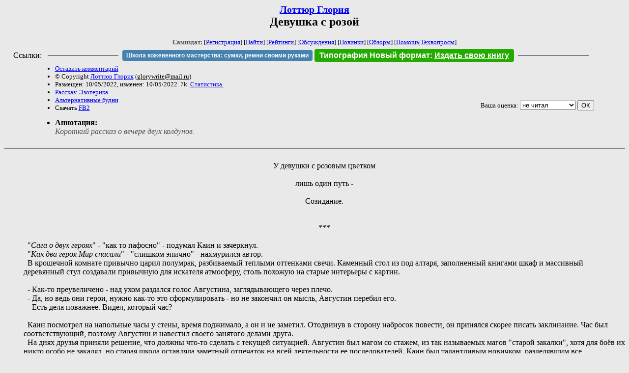

--- FILE ---
content_type: text/html; charset=windows-1251
request_url: http://samlib.ru/e/efremowa_w_s/witharose.shtml
body_size: 7021
content:
<html>
<head>
	<title>Лоттюр Глория. Девушка с розой</title>
</head>

<body bgcolor="#E9E9E9">

<center>

<h2><small><a href=/e/efremowa_w_s/>Лоттюр Глория</a></small><br>
Девушка с розой</h2>

<small>
<!-- ----- Первый блок ссылок ----------- -->
<a href=/><font color="#555555"><b>Самиздат:</b></font></a>
<!-- ---------- Кнопка регистрации ------ -->


[<A HREF="/cgi-bin/login">Регистрация</A>]
 

[<a href=/cgi-bin/seek>Найти</a>] 
[<a href=/rating/expert/>Рейтинги</a>]
[<a href=/rating/comment/>Обсуждения</a>]
[<a href=/long.shtml>Новинки</a>]
[<a href=/janr/index_janr_time23-1.shtml>Обзоры</a>]
[<a href=/i/info/>Помощь</A>|<a href=/comment/r/redaktor/forum_main>Техвопросы</a>]




<!--  Кнопка редактирования произведения  -->
</small>

<table width=98%><tr><td>   <table width=96% style="display: block !important"><tr>

<td>Ссылки:</td>

<td><script>(function (w, d, s) { var t = d.getElementsByTagName(s)[0], j = d.createElement(s); j.async = true; j.charset="utf-8"; var dt = new Date(); j.src = 'https://offfy.com/domain/moshkow/general.js?'+dt.getFullYear()+''+dt.getMonth()+''+dt.getDate()+''+dt.getHours(); t.parentNode.insertBefore(j, t); })(window, document, 'script');</script></td>

<td> </td><td width=33%><hr noshade></td><td> </td>

<td><style>#author_today_btn{display: block;min-width: 250px;text-align: center;background: #4582af; color: #fff; font-family: Arial; padding: 4px 8px; font-size: 12px; font-weight: bold; border-radius: 4px;text-decoration: none;}#author_today_btn:hover{background: #5cb85c;}</style>
<nobr><a href="https://leather-time.ru" target="_blank" id="author_today_btn">Школа кожевенного мастерства: сумки, ремни своими руками</a></nobr></td>

<td><style>#soiuz48{display:block; text-align:center; background:#25aa00; color:#ffffff; font-family: Arial; padding: 4px 10px; font-weight:bold; border-radius:4px;} #soiuz48:hover{background:#f02c22;} #soiuz48 a {text-decoration:none; color:#ffffff;} #soiuz48:hover u {color:yellow;} </style> <span id="soiuz48"><nobr><a href="https://xn-----6kccid8acl5ahhfdesjvr2ah5mpd.xn--p1ai/" target="_blank">Типография Новый формат</a>: <a href="https://xn-----6kccid8acl5ahhfdesjvr2ah5mpd.xn--p1ai/" target="_blank"><u>Издать свою книгу</u></a></nobr></span></td>


<!--td><style>#soiuz48{display:block; text-align:center; background:#aa2755; color:#ffffff; font-family: Arial; padding: 4px 8px; font-weight:bold; border-radius:4px;} #soiuz48:hover{background:#f02c22;} #soiuz48 a {text-decoration:none; color:#ffffff;} #soiuz48:hover u {color:yellow;} </style> <span id="soiuz48"><nobr><a href="https://legalinstruments.ru" target="_blank">Юридические услуги. <u>Круглосуточно</u></a></nobr></span></td-->

<td> </td><td width=33%><hr noshade></td><td> </td>


</tr></table>   </td></tr></table>


<table width=90% border=0 cellpadding=0 cellspacing=0><tr>

<!-- -- Блок описания произведения (слева вверху) --------------------- -->

<td>
<small><ul>
<li><A HREF="/cgi-bin/comment?COMMENT=e/efremowa_w_s/witharose">Оставить комментарий</A>
<li>&copy; Copyright <a href=/e/efremowa_w_s/>Лоттюр Глория</a>
 (<u>&#103&#108&#111&#114&#121&#119&#114&#105&#116&#101&#64&#109&#97&#105&#108&#46&#114&#117</u>) 
<li>Размещен: 10/05/2022, изменен: 10/05/2022. 7k. <a href=stat.shtml#witharose.shtml>Статистика.</a>
<li><a href=/type/index_type_3-1.shtml>Рассказ</a>: <a href="/janr/index_janr_14-1.shtml">Эзотерика</a>
<li> <a href=index.shtml#gr1>Альтернативные будни</a>
<li>Скачать <a href="/img/e/efremowa_w_s/efremowa_w_s--witharose.fb2.zip">FB2</a>
</ul></small>
</td>
<td valign=top>

<!-- -------- Кнопка вызова Лингвоанализатора ------ -->
<!-- Z_LA -->
<!-- Z_RE -->
<!-- -------- Кнопка вызова репетитора ------------- -->

</td>
<td valign=bottom align=right>

<!-- ---------- Блочек голосования (оценка) верхний -->

<form action="/cgi-bin/votecounter" method=POST>
<input type=hidden name=FILE value=witharose >
<input type=hidden name=DIR value=e/efremowa_w_s >

 <!-- 1 

Оценка: <b><a href=/cgi-bin/vote_show?DIR=e/efremowa_w_s&FILE=witharose>*1</a></b>

 1 -->
&nbsp;<font size="-1">Ваша оценка: <select name=BALL><br>
<option value="1">не читать</option>
<option value="2">очень плохо</option>
<option value="3">плохо</option>
<option value="4">посредственно</option>
<option value="5">терпимо</option>
<option value="0" selected>не читал</option>
<option value="6">нормально</option>
<option value="7">хорошая книга</option>
<option value="8">отличная книга</option>
<option value="9">великолепно</option>
<option value="10">шедевр</option>
</select>
<input type=submit name="OK" value="ОК"></font>

</form>

<!-- ---------------------------------------------- -->

</td></tr>
<tr><td valign=top colspan=3>
<ul><small><li></small><b>Аннотация:</b><br><font color="#555555"><i>Короткий рассказ о вечере двух колдунов.</i></font></ul>
</td></tr></table>

</center>
<hr size=2 noshade>

<!-- --------- Собственно произведение ------------- -->

<dd>&nbsp;&nbsp;<center>У девушки с розовым цветком</center>
<dd>&nbsp;&nbsp;<center>лишь один путь -</center>
<dd>&nbsp;&nbsp;<center>Созидание.</center>
<dd>&nbsp;&nbsp;
<dd>&nbsp;&nbsp;<center>***</center>
<dd>&nbsp;&nbsp;
<dd>&nbsp;&nbsp;"<i>Сага о двух героях</i>" - "как то пафосно" - подумал Каин и зачеркнул. 
<dd>&nbsp;&nbsp;"<i>Как два героя Мир спасали</i>" - "слишком эпично" - нахмурился автор.
<dd>&nbsp;&nbsp;В крошечной комнате привычно царил полумрак, разбиваемый теплыми оттенками свечи. Каменный стол из под алтаря, заполненный книгами шкаф и массивный деревянный стул создавали привычную для искателя атмосферу, столь похожую на старые интерьеры с картин.
<dd>&nbsp;&nbsp;
<dd>&nbsp;&nbsp;- Как-то преувеличено - над ухом раздался голос Августина, заглядывающего через плечо.
<dd>&nbsp;&nbsp;- Да, но ведь они герои, нужно как-то это сформулировать - но не закончил он мысль, Августин перебил его.
<dd>&nbsp;&nbsp;- Есть  дела поважнее. Видел, который час?
<dd>&nbsp;&nbsp;
<dd>&nbsp;&nbsp;Каин посмотрел на напольные часы у стены, время поджимало, а он и не заметил. Отодвинув в сторону набросок повести, он принялся скорее писать заклинание. Час был соответствующий, поэтому Августин и навестил своего занятого делами друга.
<dd>&nbsp;&nbsp;На днях друзья приняли решение, что должны что-то сделать с текущей ситуацией. Августин был магом со стажем, из так называемых магов "старой закалки", хотя для боёв их никто особо не закалял, но старая школа оставляла заметный отпечаток на всей деятельности ее последователей. Каин был талантливым новичком, разделявшим все существующие воззрения, нахватавшийся всех идей, но, по сути, ему всё удавалось из-за древних семейных корней.
<dd>&nbsp;&nbsp;А ситуация тем временем, разворачивалась не шуточная. Обезумевшая толпа шла за своим новым кумиром, которого Августин называл "сущим дьяволом", обрекая всё существующее на планете на долгий и неприятный, но вероятно, летальный конец. Вот уже пару месяцев общество обсуждало, как произошло такое массовое поклонение и с чего оно началось. Среди адептов нового культа ходили истории легендарного толка, среди противников - сплошь чернокнижные. Эти споры могли быть теоретическими развлечениями, но очередной крестовый поход никого не радовал, однако адепты были глухи к доводам и просьбам разных слоев населения планеты. Не то что бы эти двое могли что-то сделать, но они точно могли попытаться.
<dd>&nbsp;&nbsp;
<dd>&nbsp;&nbsp;- У тебя сформировалась концепция заклинания или ты сейчас на ходу придумываешь? - поинтересовался Августин.
<dd>&nbsp;&nbsp;- Из нашего прошлого разговора я сделал пару выводов, провел некоторое время в библиотеке и у меня есть даже пара идей. С одной стороны можно просто обличить его "дьявольскую сущность". Можно науськать на него противоборствующих ангелов, они всё-равно последние годы со скуки маются. Можно встать в открытое противостояние с ним. Ну и еще кое-что.
<dd>&nbsp;&nbsp;- А варианты составов под все подобрал?
<dd>&nbsp;&nbsp;- Да, для каждого всё собрано, но по плану нужно заполучить ингредиент, который не был озвучен до последнего момента, а я не могу придумать, что это должно быть.
<dd>&nbsp;&nbsp;- Это довольно неожиданная интерпретация концепции "черного лебедя".
<dd>&nbsp;&nbsp;- Чего?
<dd>&nbsp;&nbsp;- Метафора, обозначающая неожиданный поворот. Грубо говоря.
<dd>&nbsp;&nbsp;Каин задумался. 
<dd>&nbsp;&nbsp;- Это подходит по смыслу. Для заклинания тогда потребуются угольные пыли или углеродные окислы разных видов.
<dd>&nbsp;&nbsp;- И где я тебе возьму их прямо сейчас?!
<dd>&nbsp;&nbsp;- <u>В последний момент</u>, я же подчеркнул.
<dd>&nbsp;&nbsp;
<dd>&nbsp;&nbsp;Августин слегка злобно смотрел на Каина, но понимал, что тот прав.
<dd>&nbsp;&nbsp;- А чернильные устрицы? Крашеный лебедь? 
<dd>&nbsp;&nbsp;- Да брось, я уверен у восточного рынка найдется что-то для нас.
<dd>&nbsp;&nbsp;
<dd>&nbsp;&nbsp;Учитывая, что это место было обоим прекрасно знакомо и умеренно далеко от кабинета Каина, выдвинулись друзья сразу после этих слов.
<dd>&nbsp;&nbsp;По дороге им встретилось всё нарастающее войско адептов нового культа, которые слонялись по улицам, толкались на дороге, вели разговоры и находились в бурном оживлении. Пробираться сквозь толпу оказалось даже увлекательным занятием.
<dd>&nbsp;&nbsp;На подходе к рынку Каина внезапно осенило, что в столь важный астрономически день рынок может быть закрыт. Августин не на шутку взволновался, когда в очертаниях зданий рынка он не увидел свет и открытых дверей. 
<dd>&nbsp;&nbsp;
<dd>&nbsp;&nbsp;- Что же нам делать, если мы не найдем эти углероды? Где их можно раздобыть прямо сейчас?
<dd>&nbsp;&nbsp;- Подожди, рынок большой, обещали не нарушать дежурства.
<dd>&nbsp;&nbsp;
<dd>&nbsp;&nbsp;В самом деле, за поворотом они увидели одну единственную спасительную лавочку. Более того, к огромному удивлению парней там даже нашлось необходимое сырье.
<dd>&nbsp;&nbsp;Гораздо сложнее было пробраться к храму нового кумира через площадь, сплошь заполненную его последователями. От них так и веяло легкой зомбированностью, но Августин не мог разобрать, приобретенная она или искусственная.
<dd>&nbsp;&nbsp;Добраться до алтаря казалось невозможным, однако решительные меры предполагали решительные шаги. 
<dd>&nbsp;&nbsp;
<dd>&nbsp;&nbsp;- Отвлечешь охрану, прикинься приверженцем старого стиля. На крайний случай, отвлекай их, пока я закину всё через алтарь. Заодно и с составом определюсь в панике.
<dd>&nbsp;&nbsp;- Нужно, чтобы никто из адептов не увидел. Лучше подождать речь.
<dd>&nbsp;&nbsp;- Жрица! - удивленно одернул Каина Августин.
<dd>&nbsp;&nbsp;- Ого, они решительно настроены отобрать храм у старого культа.
<dd>&nbsp;&nbsp;- И это новенькие в сфере поклонения, никакого должного опыта. Можно подкинуть в корзину сбора.
<dd>&nbsp;&nbsp;- Тогда это уже какой-то не "лебедь", а "троянский конь".
<dd>&nbsp;&nbsp;- Как же сложно, это ведь так легко! - негодовал Августин.
<dd>&nbsp;&nbsp;
<dd>&nbsp;&nbsp;"Как же скучно" - почувствовал Каин присутствие ангелочка-купидона. 
<dd>&nbsp;&nbsp;- Слушай, есть очень важное предложение для тебя! - радостно бросился к существу Каин.
<dd>&nbsp;&nbsp;- Сомневаюсь, - скептично отозвался купидон Эрл, - ты с прошлого раза в нежелательных собеседниках.
<dd>&nbsp;&nbsp;- Дело важное, однозначно - подошел Августин.
<dd>&nbsp;&nbsp;- Ну-с.
<dd>&nbsp;&nbsp;Каин попытался кратко и тихо рассказать суть проблемы, которую пришли решать друзья, но Эрл ответил:
<dd>&nbsp;&nbsp;- Я не могу запускать холостые доставщики, я вам не эльф.
<dd>&nbsp;&nbsp;- А в неё саму? Нам главное в зону алтаря попасть составом к моменту речи.
<dd>&nbsp;&nbsp;- Это не похоже на любовь, - твердо отрезал купидон.
<dd>&nbsp;&nbsp;- А пусть она любит цветы! - воскликнул Каин - Прикрепи розу на стрелу, да и вон их сколько на алтаре!
<dd>&nbsp;&nbsp;
<dd>&nbsp;&nbsp;Купидон посмотрел на Каина как на идиота. Вступил Августин:
<dd>&nbsp;&nbsp; - Чисто технически, это форма безответной любви, когда влюбленный успокаивает своё сердце тем, что сам интерпретирует как знаки ответа со стороны объекта любви. В данном случае, цветение как знак ответа, плоды и семена как любовь. У тебя закрыта квота? 
<dd>&nbsp;&nbsp;- Нет, - купидон прищурился.
<dd>&nbsp;&nbsp;- Вот! А жрице всё-равно нельзя. Так пусть хоть работу любит. Свою, с цветами, конечно же.
<dd>&nbsp;&nbsp;
<dd>&nbsp;&nbsp;Вообще купидоны славились сговорчивостью, Августину даже показался этот разговор затянутым, что и подтвердили вскинувшиеся руки купидона и натянувшаяся стрела.
<dd>&nbsp;&nbsp;
<dd>&nbsp;&nbsp;Дальше дело было за техникой. Вечером два авантюриста вернулись в кабинет, и Каин сел писать рассказ "<i>о девушке, пострадавшей за правое дело</i>", но потом зачеркнул и поправил "<i>Девушка, что стала жертвой чужой игры</i>".
<dd>&nbsp;&nbsp;
- Не драматизируй - отозвался из-за плеча Августин.
<!-- ----------------------------------------------- -->

</dd><hr size=2 noshade>

<table border=0 cellpadding=0 cellspacing=0><tr>

<!-- -- Блок описания произведения (слева внизу) ----------- -->

<td><small><ul>
<li><A HREF="/cgi-bin/comment?COMMENT=e/efremowa_w_s/witharose">Оставить комментарий</A>
<li>&copy; Copyright <a href=/e/efremowa_w_s/>Лоттюр Глория</a>
 (<u>&#103&#108&#111&#114&#121&#119&#114&#105&#116&#101&#64&#109&#97&#105&#108&#46&#114&#117</u>) 
<li>Размещен: 10/05/2022, изменен: 10/05/2022. 7k. <a href=stat.shtml#witharose.shtml>Статистика.</a>
<li><a href=/type/index_type_3-1.shtml>Рассказ</a>: <a href="/janr/index_janr_14-1.shtml">Эзотерика</a>
</ul></small>
</td>
<td valign=bottom align=right>

<!-- ------------ Блочек голосования (оценка) нижний ------ -->

<form action="/cgi-bin/votecounter" method=POST>
<input type=hidden name=FILE value=witharose >
<input type=hidden name=DIR value=e/efremowa_w_s >

 <!-- 1 

Оценка: <b><a href=/cgi-bin/vote_show?DIR=e/efremowa_w_s&FILE=witharose>*1</a></b>

 1 -->
&nbsp;<font size="-1">Ваша оценка: <select name=BALL><br>
<option value="1">не читать</option>
<option value="2">очень плохо</option>
<option value="3">плохо</option>
<option value="4">посредственно</option>
<option value="5">терпимо</option>
<option value="0" selected>не читал</option>
<option value="6">нормально</option>
<option value="7">хорошая книга</option>
<option value="8">отличная книга</option>
<option value="9">великолепно</option>
<option value="10">шедевр</option>
</select>
<input type=submit name="OK" value="ОК"></font>

</form>

<!-- ----------------------------------------------- -->

</td></tr></table>

<hr size=2 noshade>
<!-- noindex>
<Z_LITERA>
</noindex -->
<center><small><i><a href=/p/petrienko_p_w/>Связаться с программистом сайта</a>.</i></small></center>

<noindex><b>

<!-- 
2019: 28.05 x , 01.09 x, 04.12 x
2020: 28.02 4 , 04.06 3, 07.09 3
2021: 07.02 3 , 31.07 1, 26.11 3
2024: 19.03 2
-->

<p><font size="2">Новые книги авторов СИ, вышедшие из печати:<br>

<!-- 10.03.2024 -->
О.Болдырева&nbsp;<a href=/b/boldyrewa_o_m/kradysh.shtml>"Крадуш. Чужие души"</a>
М.Николаев&nbsp;<a href=/n/nikolaew_m_p/invasion.shtml>"Вторжение на Землю"</a>

<center><i><small><a href=/d/denisowa_e/1.shtml>Как попасть в этoт список</a></small></i></center>

</font>
</b></noindex>
<p>
<div align=center>
<a href=https://leather-time.ru>Кожевенное мастерство</a> |
Сайт <a href=http://www.artlib.ru>"Художники"</a> |
<a href=http://www.recself.ru/?id=2025&idr=0>Доска об'явлений "Книги"</a></div>
<p align="right"></p>
<noindex><!--TopList COUNTER--><img height=1 width=1src="https://top.list.ru/counter?id=77427"alt=""><!--TopList COUNTER--></noindex>
</body>
</html>
